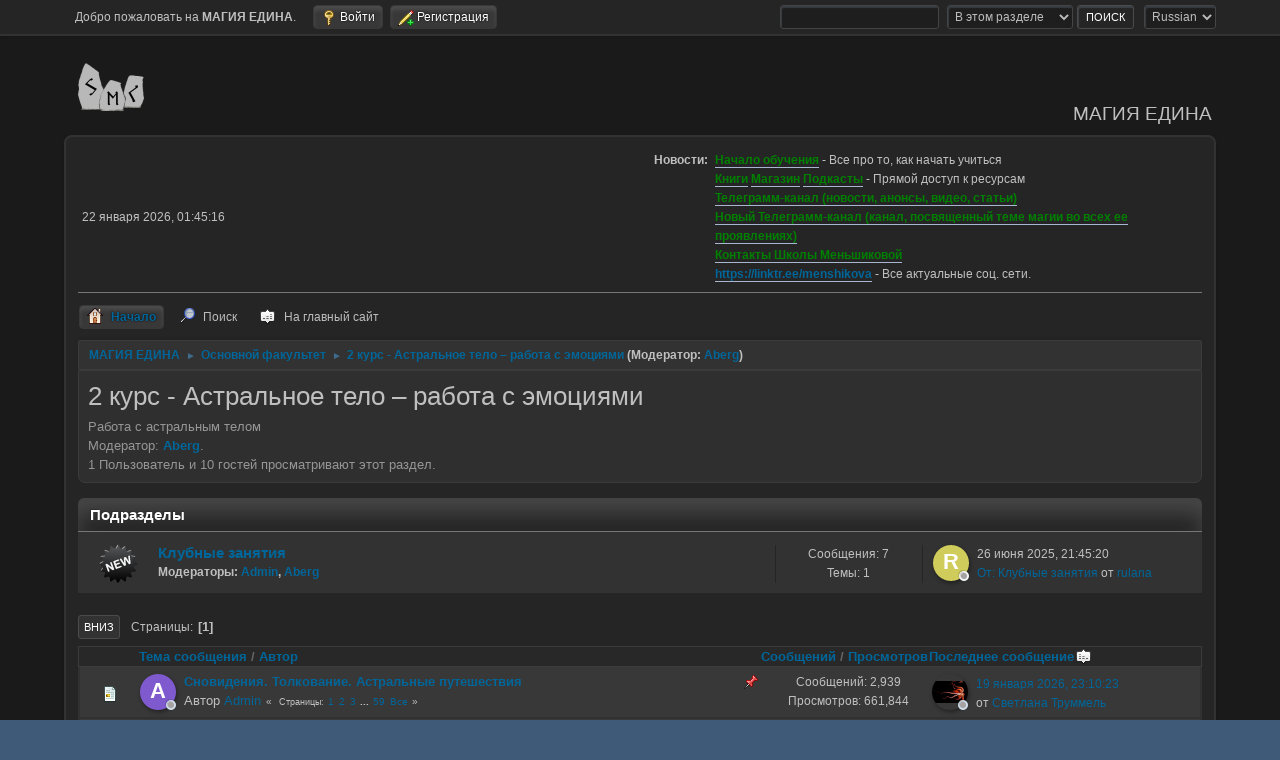

--- FILE ---
content_type: text/html; charset=UTF-8
request_url: https://magia.mk999.one/index.php?PHPSESSID=4p9ha2pllbjn89ul1doch4d3d6&board=1.0
body_size: 6793
content:
<!DOCTYPE html>
<html lang="ru-RU">
<head>
	<meta charset="UTF-8">
	<link rel="stylesheet" href="https://magia.mk999.one/Themes/dark/css/index.css?smf214_1752480072">
	<link rel="stylesheet" href="https://magia.mk999.one/Themes/default/css/AvatarsDisplayIntegration.css?smf214_1752480072">
	<link rel="stylesheet" href="https://magia.mk999.one/Themes/dark/css/responsive.css?smf214_1752480072">
	<style>#userstatus br, #userstatus a:first-child, #userstatus .smalltext {display: none;}
	#mlist span.member {line-height: 38px;}
	td.is_online.centertext {display:none;} td.real_name .adi_item_context {margin: 0px; text-align: center; width: 40px;} tr td:nth-child(2).real_name {padding: 4px 12px !important;} #mlist .is_online {width: 60px !important;}
	#topic_header .lastpost {margin-right: 48px;}
	
	img.avatar { max-width: 65px !important; max-height: 65px !important; }
	
	.postarea .bbc_img, .list_posts .bbc_img, .post .inner .bbc_img, form#reported_posts .bbc_img, #preview_body .bbc_img { max-width: min(100%,1024px); }
	
	.postarea .bbc_img, .list_posts .bbc_img, .post .inner .bbc_img, form#reported_posts .bbc_img, #preview_body .bbc_img { max-height: 768px; }
	
	</style>
	<script>
		var smf_theme_url = "https://magia.mk999.one/Themes/dark";
		var smf_default_theme_url = "https://magia.mk999.one/Themes/default";
		var smf_images_url = "https://magia.mk999.one/Themes/dark/images";
		var smf_smileys_url = "https://magia.mk999.one/Smileys";
		var smf_smiley_sets = "default,aaron,runes,fugue,alienine,akyhne";
		var smf_smiley_sets_default = "default";
		var smf_avatars_url = "https://magia.mk999.one/avatars";
		var smf_scripturl = "https://magia.mk999.one/index.php?PHPSESSID=4p9ha2pllbjn89ul1doch4d3d6&amp;";
		var smf_iso_case_folding = false;
		var smf_charset = "UTF-8";
		var smf_session_id = "b7419a480a726921bf9af74bd69e27dc";
		var smf_session_var = "c640b15a0de";
		var smf_member_id = 0;
		var ajax_notification_text = 'Загружается...';
		var help_popup_heading_text = 'Подсказка';
		var banned_text = 'гость, вы забанены и не можете оставлять сообщения на форуме!';
		var smf_txt_expand = 'Развернуть';
		var smf_txt_shrink = 'Свернуть';
		var smf_collapseAlt = 'Скрыть';
		var smf_expandAlt = 'Показать';
		var smf_quote_expand = false;
		var allow_xhjr_credentials = false;
	</script>
	<script src="https://magia.mk999.one/Themes/default/scripts/jquery-3.6.3.min.js"></script>
	<script src="https://magia.mk999.one/Themes/default/scripts/smf_jquery_plugins.js?smf214_1752480072"></script>
	<script src="https://magia.mk999.one/Themes/default/scripts/script.js?smf214_1752480072"></script>
	<script src="https://magia.mk999.one/Themes/dark/scripts/theme.js?smf214_1752480072"></script>
	<script src="https://magia.mk999.one/Themes/default/scripts/topic.js?smf214_1752480072"></script>
	<script>
	var smf_you_sure ='Хотите сделать это?';
	</script>
	<title>2 курс - Астральное тело – работа с эмоциями - МАГИЯ ЕДИНА</title>
	<meta name="viewport" content="width=device-width, initial-scale=1">
	<meta prefix="og: http://ogp.me/ns#" property="og:site_name" content="МАГИЯ ЕДИНА">
	<meta prefix="og: http://ogp.me/ns#" property="og:title" content="2 курс - Астральное тело – работа с эмоциями">
	<meta name="keywords" content="Меньшикова Ксения, школа Меньшиковой, Школа Меньшиковой отзывы, Школа Магии, Отзывы о Школе Меньшиковой, школа магии, обучение магии, магический форум, языческий, ведьма, маг, колдун, руны, стихии, таро, эгрегор, школа магии, Локи, Один, Хель, порча, проклятие, сглаз, вампиризм, сознание, медитация,  магия, menshikova, rune, taro, school of menshikova, magic, magic school, Northern gods, Pagan,  Scandinavian, thor">
	<meta prefix="og: http://ogp.me/ns#" property="og:url" content="https://magia.mk999.one/index.php?PHPSESSID=4p9ha2pllbjn89ul1doch4d3d6&amp;board=1.0">
	<meta prefix="og: http://ogp.me/ns#" property="og:image" content="https://mk999.one/wp-content/uploads/2019/09/logo215441.png">
	<meta prefix="og: http://ogp.me/ns#" property="og:description" content="Работа с астральным телом">
	<meta name="description" content="Работа с астральным телом">
	<meta name="theme-color" content="#557EA0">
	<link rel="canonical" href="https://magia.mk999.one/index.php?board=1.0">
	<link rel="help" href="https://magia.mk999.one/index.php?PHPSESSID=4p9ha2pllbjn89ul1doch4d3d6&amp;action=help">
	<link rel="contents" href="https://magia.mk999.one/index.php?PHPSESSID=4p9ha2pllbjn89ul1doch4d3d6&amp;">
	<link rel="search" href="https://magia.mk999.one/index.php?PHPSESSID=4p9ha2pllbjn89ul1doch4d3d6&amp;action=search">
	<link rel="alternate" type="application/rss+xml" title="МАГИЯ ЕДИНА - RSS" href="https://magia.mk999.one/index.php?PHPSESSID=4p9ha2pllbjn89ul1doch4d3d6&amp;action=.xml;type=rss2;board=1">
	<link rel="alternate" type="application/atom+xml" title="МАГИЯ ЕДИНА - Atom" href="https://magia.mk999.one/index.php?PHPSESSID=4p9ha2pllbjn89ul1doch4d3d6&amp;action=.xml;type=atom;board=1">
	<link rel="index" href="https://magia.mk999.one/index.php?PHPSESSID=4p9ha2pllbjn89ul1doch4d3d6&amp;board=1.0">
</head>
<body id="chrome" class="action_messageindex board_1">
<div id="footerfix">
	<div id="top_section">
		<div class="inner_wrap">
			<ul class="floatleft" id="top_info">
				<li class="welcome">
					Добро пожаловать на <strong>МАГИЯ ЕДИНА</strong>.
				</li>
				<li class="button_login">
					<a href="https://magia.mk999.one/index.php?PHPSESSID=4p9ha2pllbjn89ul1doch4d3d6&amp;action=login" class="open" onclick="return reqOverlayDiv(this.href, 'Войти', 'login');">
						<span class="main_icons login"></span>
						<span class="textmenu">Войти</span>
					</a>
				</li>
				<li class="button_signup">
					<a href="https://magia.mk999.one/index.php?PHPSESSID=4p9ha2pllbjn89ul1doch4d3d6&amp;action=signup" class="open">
						<span class="main_icons regcenter"></span>
						<span class="textmenu">Регистрация</span>
					</a>
				</li>
			</ul>
			<form id="languages_form" method="get" class="floatright">
				<select id="language_select" name="language" onchange="this.form.submit()">
					<option value="russian" selected="selected">Russian</option>
                    <option value="english">English</option>
				</select>
				<noscript>
					<input type="submit" value="Отправить">
				</noscript>
			</form>
			<form id="search_form" class="floatright" action="https://magia.mk999.one/index.php?PHPSESSID=4p9ha2pllbjn89ul1doch4d3d6&amp;action=search2" method="post" accept-charset="UTF-8">
				<input type="search" name="search" value="">&nbsp;
				<select name="search_selection">
					<option value="all">По всему форуму </option>
					<option value="board" selected>В этом разделе</option>
				</select>
				<input type="hidden" name="sd_brd" value="1">
				<input type="submit" name="search2" value="Поиск" class="button">
				<input type="hidden" name="advanced" value="0">
			</form>
		</div><!-- .inner_wrap -->
	</div><!-- #top_section -->
	<div id="header">
		<h1 class="forumtitle">
			<a id="top" href="https://magia.mk999.one/index.php?PHPSESSID=4p9ha2pllbjn89ul1doch4d3d6&amp;"><img src="https://mk999.one/wp-content/uploads/2019/09/logo215441.png" alt="МАГИЯ ЕДИНА"></a>
		</h1>
		<div id="siteslogan">МАГИЯ   ЕДИНА</div>
	</div>
	<div id="wrapper">
		<div id="upper_section">
			<div id="inner_section">
				<div id="inner_wrap" class="hide_720">
					<div class="user">
						<time datetime="2026-01-21T22:45:16Z">22 января 2026, 01:45:16</time>
					</div>
					<div class="news">
						<h2>Новости: </h2>
						<p><b><span style="color: green;" class="bbc_color"><a href="https://mk999.one/abiturientam/" class="bbc_link" target="_blank" rel="noopener">Начало обучения</a></span></b> - Все про то, как начать учиться<br><b><span style="color: green;" class="bbc_color"><a href="https://mk999.one/category/knigi/" class="bbc_link" target="_blank" rel="noopener">Книги</a></span></b> <b><span style="color: green;" class="bbc_color"><a href="https://mage.school/home/shop" class="bbc_link" target="_blank" rel="noopener">Магазин</a></span></b> <b><span style="color: green;" class="bbc_color"><a href="https://podster.fm/rss.xml?pid=90946" class="bbc_link" target="_blank" rel="noopener">Подкасты</a></span></b> - Прямой доступ к ресурсам<br><b><span style="color: green;" class="bbc_color"><a href="https://t.me/kseniamenshikova_officialchannel" class="bbc_link" target="_blank" rel="noopener">Телеграмм-канал (новости, анонсы, видео, статьи)</a></span></b><br><b><span style="color: green;" class="bbc_color"><a href="https://t.me/MagiaSMK" class="bbc_link" target="_blank" rel="noopener">Новый Телеграмм-канал (канал, посвященный теме магии во всех ее проявлениях)</a></span></b><br><b><span style="color: green;" class="bbc_color"><a href="https://mk999.one/kontakty/" class="bbc_link" target="_blank" rel="noopener">Контакты Школы Меньшиковой</a></span></b><br><span style="font-size: 1em;" class="bbc_size"><b><a href="https://linktr.ee/menshikova" class="bbc_link" target="_blank" rel="noopener">https://linktr.ee/menshikova</a></b></span><span style="font-size: 1em;" class="bbc_size"> - Все актуальные соц. сети.</span></p>
					</div>
				</div>
				<a class="mobile_user_menu">
					<span class="menu_icon"></span>
					<span class="text_menu">Главное меню</span>
				</a>
				<div id="main_menu">
					<div id="mobile_user_menu" class="popup_container">
						<div class="popup_window description">
							<div class="popup_heading">Главное меню
								<a href="javascript:void(0);" class="main_icons hide_popup"></a>
							</div>
							
					<ul class="dropmenu menu_nav">
						<li class="button_home">
							<a class="active" href="https://magia.mk999.one/index.php?PHPSESSID=4p9ha2pllbjn89ul1doch4d3d6&amp;">
								<span class="main_icons home"></span><span class="textmenu">Начало</span>
							</a>
						</li>
						<li class="button_search">
							<a href="https://magia.mk999.one/index.php?PHPSESSID=4p9ha2pllbjn89ul1doch4d3d6&amp;action=search">
								<span class="main_icons search"></span><span class="textmenu">Поиск</span>
							</a>
						</li>
						<li class="button_site">
							<a href="https://mk999.one">
								<span class="main_icons site"></span><span class="textmenu">На главный сайт</span>
							</a>
						</li>
					</ul><!-- .menu_nav -->
						</div>
					</div>
				</div>
				<div class="navigate_section">
					<ul>
						<li>
							<a href="https://magia.mk999.one/index.php?PHPSESSID=4p9ha2pllbjn89ul1doch4d3d6&amp;"><span>МАГИЯ ЕДИНА</span></a>
						</li>
						<li>
							<span class="dividers"> &#9658; </span>
							<a href="https://magia.mk999.one/index.php?PHPSESSID=4p9ha2pllbjn89ul1doch4d3d6&amp;#c1"><span>Основной факультет</span></a>
						</li>
						<li class="last">
							<span class="dividers"> &#9658; </span>
							<a href="https://magia.mk999.one/index.php?PHPSESSID=4p9ha2pllbjn89ul1doch4d3d6&amp;board=1.0"><span>2 курс - Астральное тело – работа с эмоциями</span></a> <span class="board_moderators">(Модератор: <a href="https://magia.mk999.one/index.php?PHPSESSID=4p9ha2pllbjn89ul1doch4d3d6&amp;action=profile;u=850" title="Модератор">Aberg</a>)</span>
						</li>
					</ul>
				</div><!-- .navigate_section -->
			</div><!-- #inner_section -->
		</div><!-- #upper_section -->
		<div id="content_section">
			<div id="main_content_section"><div id="display_head" class="information">
			<h2 class="display_title">2 курс - Астральное тело – работа с эмоциями</h2>
			<p>Работа с астральным телом</p>
			<p>Модератор: <a href="https://magia.mk999.one/index.php?PHPSESSID=4p9ha2pllbjn89ul1doch4d3d6&amp;action=profile;u=850" title="Модератор">Aberg</a>.</p>
			<p>1 Пользователь и 10 гостей просматривают этот раздел.
			</p>
		</div>
	<div id="board_1_childboards" class="boardindex_table main_container">
		<div class="cat_bar">
			<h3 class="catbg">Подразделы</h3>
		</div>
		<div id="board_188" class="up_contain adi_print "><div class="adi_item_board"><a href="https://magia.mk999.one/index.php?PHPSESSID=4p9ha2pllbjn89ul1doch4d3d6&amp;action=profile;u=2053" data-adi="href" title="Просмотр профиля rulana"><span style="background-color: rgb(207,204,91)" class="avatar" data-adi="avatar shadow circle">R</span></a><span data-adi="icon back inner circle  basic"></span><span data-adi="icon front inner circle log_un" title="rulana офлайн"></span></div><span></span class="">
			<div class="board_icon">
				
		<a href="https://magia.mk999.one/index.php?PHPSESSID=4p9ha2pllbjn89ul1doch4d3d6&amp;board=188.0" class="board_on" title="Новые сообщения"></a>
			</div>
			<div class="info">
				
		<a class="subject mobile_subject" href="https://magia.mk999.one/index.php?PHPSESSID=4p9ha2pllbjn89ul1doch4d3d6&amp;board=188.0" id="b188">
			Клубные занятия
		</a>
		<div class="board_description"></div>
		<p class="moderators">Модераторы: <a href="https://magia.mk999.one/index.php?PHPSESSID=4p9ha2pllbjn89ul1doch4d3d6&amp;action=profile;u=1" title="Модератор">Admin</a>, <a href="https://magia.mk999.one/index.php?PHPSESSID=4p9ha2pllbjn89ul1doch4d3d6&amp;action=profile;u=850" title="Модератор">Aberg</a></p>
			</div><!-- .info -->
			<div class="board_stats">
				
		<p>
			Сообщения: 7<br>Темы: 1
		</p>
			</div>
			<div class="lastpost">
				
			<p>26 июня 2025, 21:45:20<br><a href="https://magia.mk999.one/index.php?PHPSESSID=4p9ha2pllbjn89ul1doch4d3d6&amp;topic=2564.msg135745#new" title="От: Клубные занятия">От: Клубные занятия</a> от <a href="https://magia.mk999.one/index.php?PHPSESSID=4p9ha2pllbjn89ul1doch4d3d6&amp;action=profile;u=2053">rulana</a></p>
			</div>
		</div><!-- #board_[id] -->
	</div><!-- #board_[current_board]_childboards -->
	<div class="pagesection">
		 
		<div class="pagelinks floatleft">
			<a href="#bot" class="button">Вниз</a>
			<span class="pages">Страницы</span><span class="current_page">1</span> 
		</div>
		
	</div>
		<div id="messageindex">
			<div class="title_bar" id="topic_header">
				<div class="board_icon"></div>
				<div class="info"><a href="https://magia.mk999.one/index.php?PHPSESSID=4p9ha2pllbjn89ul1doch4d3d6&amp;board=1.0;sort=subject">Тема сообщения</a> / <a href="https://magia.mk999.one/index.php?PHPSESSID=4p9ha2pllbjn89ul1doch4d3d6&amp;board=1.0;sort=starter">Автор</a></div>
				<div class="board_stats centertext"><a href="https://magia.mk999.one/index.php?PHPSESSID=4p9ha2pllbjn89ul1doch4d3d6&amp;board=1.0;sort=replies">Сообщений</a> / <a href="https://magia.mk999.one/index.php?PHPSESSID=4p9ha2pllbjn89ul1doch4d3d6&amp;board=1.0;sort=views">Просмотров</a></div>
				<div class="lastpost"><a href="https://magia.mk999.one/index.php?PHPSESSID=4p9ha2pllbjn89ul1doch4d3d6&amp;board=1.0;sort=last_post">Последнее сообщение<span class="main_icons sort_down"></span></a></div>
			</div><!-- #topic_header -->
			<div id="topic_container">
				<div class="windowbg sticky adi_print "><div class="adi_item_topic_first"><a href="https://magia.mk999.one/index.php?PHPSESSID=4p9ha2pllbjn89ul1doch4d3d6&amp;action=profile;u=1" data-adi="href" title="Просмотр профиля Admin"><span style="background-color: rgb(127,90,207)" class="avatar" data-adi="avatar shadow circle">A</span></a><span data-adi="icon back inner circle sticky"></span><span data-adi="icon front inner circle log_un" title="Admin офлайн"></span></div><div class="adi_item_topic_last"><a href="https://magia.mk999.one/index.php?PHPSESSID=4p9ha2pllbjn89ul1doch4d3d6&amp;action=profile;u=21001" data-adi="href" title="Просмотр профиля Светлана Труммель"><img class="avatar" src="https://magia.mk999.one/custom_avatar/avatar_21001_1753714723.png" data-adi="avatar shadow circle" alt="avatar_Светлана Труммель" /></a><span data-adi="icon back inner circle sticky"></span><span data-adi="icon front inner circle log_un" title="Светлана Труммель офлайн"></span></div><span></span class="">
					<div class="board_icon">
						<img src="https://magia.mk999.one/Themes/dark/images/post/xx.png" alt="">
						
					</div>
					<div class="info info_block">
						<div >
							<div class="icons floatright">
								<span class="main_icons sticky"></span>
							</div>
							<div class="message_index_title">
								
								<span class="preview bold_text" title="">
									<span id="msg_18"><a href="https://magia.mk999.one/index.php?PHPSESSID=4p9ha2pllbjn89ul1doch4d3d6&amp;topic=18.0">Сновидения. Толкование. Астральные путешествия</a></span>
								</span>
							</div>
							<p class="floatleft">
								Автор <a href="https://magia.mk999.one/index.php?PHPSESSID=4p9ha2pllbjn89ul1doch4d3d6&amp;action=profile;u=1" title="Просмотр профиля Admin" class="preview">Admin</a>
							</p>
							<span id="pages18" class="topic_pages"><span class="pages">Страницы</span><a class="nav_page" href="https://magia.mk999.one/index.php?PHPSESSID=4p9ha2pllbjn89ul1doch4d3d6&amp;topic=18.0">1</a> <a class="nav_page" href="https://magia.mk999.one/index.php?PHPSESSID=4p9ha2pllbjn89ul1doch4d3d6&amp;topic=18.50">2</a> <a class="nav_page" href="https://magia.mk999.one/index.php?PHPSESSID=4p9ha2pllbjn89ul1doch4d3d6&amp;topic=18.100">3</a> <span class="expand_pages" onclick="expandPages(this, '&lt;a class=&quot;nav_page&quot; href=&quot;' + smf_scripturl + '?topic=18.%1$d&quot;&gt;%2$s&lt;/a&gt; ', 150, 2900, 50);"> ... </span><a class="nav_page" href="https://magia.mk999.one/index.php?PHPSESSID=4p9ha2pllbjn89ul1doch4d3d6&amp;topic=18.2900">59</a> <a class="nav_page" href="https://magia.mk999.one/index.php?PHPSESSID=4p9ha2pllbjn89ul1doch4d3d6&amp;topic=18.0;all">Все</a> </span>
						</div><!-- #topic_[first_post][id] -->
					</div><!-- .info -->
					<div class="board_stats centertext">
						<p>Сообщений: 2,939<br>Просмотров: 661,844</p>
					</div>
					<div class="lastpost">
						<p><a href="https://magia.mk999.one/index.php?PHPSESSID=4p9ha2pllbjn89ul1doch4d3d6&amp;topic=18.2900#msg141809">19 января 2026, 23:10:23</a><br>от <a href="https://magia.mk999.one/index.php?PHPSESSID=4p9ha2pllbjn89ul1doch4d3d6&amp;action=profile;u=21001">Светлана Труммель</a></p>
					</div>
				</div><!-- $topic[css_class] -->
				<div class="windowbg sticky adi_print "><div class="adi_item_topic_first"><a href="https://magia.mk999.one/index.php?PHPSESSID=4p9ha2pllbjn89ul1doch4d3d6&amp;action=profile;u=1" data-adi="href" title="Просмотр профиля Admin"><span style="background-color: rgb(127,90,207)" class="avatar" data-adi="avatar shadow circle">A</span></a><span data-adi="icon back inner circle sticky"></span><span data-adi="icon front inner circle log_un" title="Admin офлайн"></span></div><div class="adi_item_topic_last"><a href="https://magia.mk999.one/index.php?PHPSESSID=4p9ha2pllbjn89ul1doch4d3d6&amp;action=profile;u=12424" data-adi="href" title="Просмотр профиля Ольга Ятина"><img class="avatar" src="https://magia.mk999.one/custom_avatar/avatar_12424_1698227008.png" data-adi="avatar shadow circle" alt="avatar_Ольга Ятина" /></a><span data-adi="icon back inner circle sticky"></span><span data-adi="icon front inner circle log_un" title="Ольга Ятина офлайн"></span></div><span></span class="">
					<div class="board_icon">
						<img src="https://magia.mk999.one/Themes/dark/images/post/xx.png" alt="">
						
					</div>
					<div class="info info_block">
						<div >
							<div class="icons floatright">
								<span class="main_icons sticky"></span>
							</div>
							<div class="message_index_title">
								
								<span class="preview bold_text" title="">
									<span id="msg_22"><a href="https://magia.mk999.one/index.php?PHPSESSID=4p9ha2pllbjn89ul1doch4d3d6&amp;topic=22.0">2 базовый курс. Астральное тело</a></span>
								</span>
							</div>
							<p class="floatleft">
								Автор <a href="https://magia.mk999.one/index.php?PHPSESSID=4p9ha2pllbjn89ul1doch4d3d6&amp;action=profile;u=1" title="Просмотр профиля Admin" class="preview">Admin</a>
							</p>
							<span id="pages22" class="topic_pages"><span class="pages">Страницы</span><a class="nav_page" href="https://magia.mk999.one/index.php?PHPSESSID=4p9ha2pllbjn89ul1doch4d3d6&amp;topic=22.0">1</a> <a class="nav_page" href="https://magia.mk999.one/index.php?PHPSESSID=4p9ha2pllbjn89ul1doch4d3d6&amp;topic=22.50">2</a> <a class="nav_page" href="https://magia.mk999.one/index.php?PHPSESSID=4p9ha2pllbjn89ul1doch4d3d6&amp;topic=22.100">3</a> <span class="expand_pages" onclick="expandPages(this, '&lt;a class=&quot;nav_page&quot; href=&quot;' + smf_scripturl + '?topic=22.%1$d&quot;&gt;%2$s&lt;/a&gt; ', 150, 3450, 50);"> ... </span><a class="nav_page" href="https://magia.mk999.one/index.php?PHPSESSID=4p9ha2pllbjn89ul1doch4d3d6&amp;topic=22.3450">70</a> <a class="nav_page" href="https://magia.mk999.one/index.php?PHPSESSID=4p9ha2pllbjn89ul1doch4d3d6&amp;topic=22.0;all">Все</a> </span>
						</div><!-- #topic_[first_post][id] -->
					</div><!-- .info -->
					<div class="board_stats centertext">
						<p>Сообщений: 3,459<br>Просмотров: 748,999</p>
					</div>
					<div class="lastpost">
						<p><a href="https://magia.mk999.one/index.php?PHPSESSID=4p9ha2pllbjn89ul1doch4d3d6&amp;topic=22.3450#msg141732">17 января 2026, 23:07:20</a><br>от <a href="https://magia.mk999.one/index.php?PHPSESSID=4p9ha2pllbjn89ul1doch4d3d6&amp;action=profile;u=12424">Ольга Ятина</a></p>
					</div>
				</div><!-- $topic[css_class] -->
				<div class="windowbg adi_print "><div class="adi_item_topic_first"><a href="https://magia.mk999.one/index.php?PHPSESSID=4p9ha2pllbjn89ul1doch4d3d6&amp;action=profile;u=1" data-adi="href" title="Просмотр профиля Admin"><span style="background-color: rgb(127,90,207)" class="avatar" data-adi="avatar shadow circle">A</span></a><span data-adi="icon back inner circle message"></span><span data-adi="icon front inner circle log_un" title="Admin офлайн"></span></div><div class="adi_item_topic_last"><a href="https://magia.mk999.one/index.php?PHPSESSID=4p9ha2pllbjn89ul1doch4d3d6&amp;action=profile;u=19054" data-adi="href" title="Просмотр профиля Veta Vita"><span style="background-color: rgb(217,189,50)" class="avatar" data-adi="avatar shadow circle">V</span></a><span data-adi="icon back inner circle message"></span><span data-adi="icon front inner circle log_un" title="Veta Vita офлайн"></span></div><span></span class="">
					<div class="board_icon">
						<img src="https://magia.mk999.one/Themes/dark/images/post/xx.png" alt="">
						
					</div>
					<div class="info info_block">
						<div >
							<div class="icons floatright">
							</div>
							<div class="message_index_title">
								
								<span class="preview" title="">
									<span id="msg_17"><a href="https://magia.mk999.one/index.php?PHPSESSID=4p9ha2pllbjn89ul1doch4d3d6&amp;topic=17.0">Астральные взаимодействия</a></span>
								</span>
							</div>
							<p class="floatleft">
								Автор <a href="https://magia.mk999.one/index.php?PHPSESSID=4p9ha2pllbjn89ul1doch4d3d6&amp;action=profile;u=1" title="Просмотр профиля Admin" class="preview">Admin</a>
							</p>
							<span id="pages17" class="topic_pages"><span class="pages">Страницы</span><a class="nav_page" href="https://magia.mk999.one/index.php?PHPSESSID=4p9ha2pllbjn89ul1doch4d3d6&amp;topic=17.0">1</a> <a class="nav_page" href="https://magia.mk999.one/index.php?PHPSESSID=4p9ha2pllbjn89ul1doch4d3d6&amp;topic=17.50">2</a> <a class="nav_page" href="https://magia.mk999.one/index.php?PHPSESSID=4p9ha2pllbjn89ul1doch4d3d6&amp;topic=17.100">3</a> <span class="expand_pages" onclick="expandPages(this, '&lt;a class=&quot;nav_page&quot; href=&quot;' + smf_scripturl + '?topic=17.%1$d&quot;&gt;%2$s&lt;/a&gt; ', 150, 300, 50);"> ... </span><a class="nav_page" href="https://magia.mk999.one/index.php?PHPSESSID=4p9ha2pllbjn89ul1doch4d3d6&amp;topic=17.300">7</a> <a class="nav_page" href="https://magia.mk999.one/index.php?PHPSESSID=4p9ha2pllbjn89ul1doch4d3d6&amp;topic=17.0;all">Все</a> </span>
						</div><!-- #topic_[first_post][id] -->
					</div><!-- .info -->
					<div class="board_stats centertext">
						<p>Сообщений: 311<br>Просмотров: 93,939</p>
					</div>
					<div class="lastpost">
						<p><a href="https://magia.mk999.one/index.php?PHPSESSID=4p9ha2pllbjn89ul1doch4d3d6&amp;topic=17.300#msg141863">21 января 2026, 22:52:56</a><br>от <a href="https://magia.mk999.one/index.php?PHPSESSID=4p9ha2pllbjn89ul1doch4d3d6&amp;action=profile;u=19054">Veta Vita</a></p>
					</div>
				</div><!-- $topic[css_class] -->
				<div class="windowbg adi_print "><div class="adi_item_topic_first"><a href="https://magia.mk999.one/index.php?PHPSESSID=4p9ha2pllbjn89ul1doch4d3d6&amp;action=profile;u=1" data-adi="href" title="Просмотр профиля Admin"><span style="background-color: rgb(127,90,207)" class="avatar" data-adi="avatar shadow circle">A</span></a><span data-adi="icon back inner circle message"></span><span data-adi="icon front inner circle log_un" title="Admin офлайн"></span></div><div class="adi_item_topic_last"><a href="https://magia.mk999.one/index.php?PHPSESSID=4p9ha2pllbjn89ul1doch4d3d6&amp;action=profile;u=19642" data-adi="href" title="Просмотр профиля навеян"><span style="background-color: rgb(206,20,104)" class="avatar" data-adi="avatar shadow circle">Н</span></a><span data-adi="icon back inner circle message"></span><span data-adi="icon front inner circle log_un" title="навеян офлайн"></span></div><span></span class="">
					<div class="board_icon">
						<img src="https://magia.mk999.one/Themes/dark/images/post/xx.png" alt="">
						
					</div>
					<div class="info info_block">
						<div >
							<div class="icons floatright">
							</div>
							<div class="message_index_title">
								
								<span class="preview" title="">
									<span id="msg_20"><a href="https://magia.mk999.one/index.php?PHPSESSID=4p9ha2pllbjn89ul1doch4d3d6&amp;topic=20.0">Гигиена эмоций. Техника эмоциональной медитации</a></span>
								</span>
							</div>
							<p class="floatleft">
								Автор <a href="https://magia.mk999.one/index.php?PHPSESSID=4p9ha2pllbjn89ul1doch4d3d6&amp;action=profile;u=1" title="Просмотр профиля Admin" class="preview">Admin</a>
							</p>
							<span id="pages20" class="topic_pages"><span class="pages">Страницы</span><a class="nav_page" href="https://magia.mk999.one/index.php?PHPSESSID=4p9ha2pllbjn89ul1doch4d3d6&amp;topic=20.0">1</a> <a class="nav_page" href="https://magia.mk999.one/index.php?PHPSESSID=4p9ha2pllbjn89ul1doch4d3d6&amp;topic=20.50">2</a> <a class="nav_page" href="https://magia.mk999.one/index.php?PHPSESSID=4p9ha2pllbjn89ul1doch4d3d6&amp;topic=20.100">3</a> <span class="expand_pages" onclick="expandPages(this, '&lt;a class=&quot;nav_page&quot; href=&quot;' + smf_scripturl + '?topic=20.%1$d&quot;&gt;%2$s&lt;/a&gt; ', 150, 400, 50);"> ... </span><a class="nav_page" href="https://magia.mk999.one/index.php?PHPSESSID=4p9ha2pllbjn89ul1doch4d3d6&amp;topic=20.400">9</a> <a class="nav_page" href="https://magia.mk999.one/index.php?PHPSESSID=4p9ha2pllbjn89ul1doch4d3d6&amp;topic=20.0;all">Все</a> </span>
						</div><!-- #topic_[first_post][id] -->
					</div><!-- .info -->
					<div class="board_stats centertext">
						<p>Сообщений: 418<br>Просмотров: 109,315</p>
					</div>
					<div class="lastpost">
						<p><a href="https://magia.mk999.one/index.php?PHPSESSID=4p9ha2pllbjn89ul1doch4d3d6&amp;topic=20.400#msg141756">18 января 2026, 18:23:39</a><br>от <a href="https://magia.mk999.one/index.php?PHPSESSID=4p9ha2pllbjn89ul1doch4d3d6&amp;action=profile;u=19642">навеян</a></p>
					</div>
				</div><!-- $topic[css_class] -->
				<div class="windowbg adi_print "><div class="adi_item_topic_first"><a href="https://magia.mk999.one/index.php?PHPSESSID=4p9ha2pllbjn89ul1doch4d3d6&amp;action=profile;u=1" data-adi="href" title="Просмотр профиля Admin"><span style="background-color: rgb(127,90,207)" class="avatar" data-adi="avatar shadow circle">A</span></a><span data-adi="icon back inner circle message"></span><span data-adi="icon front inner circle log_un" title="Admin офлайн"></span></div><div class="adi_item_topic_last"><a href="https://magia.mk999.one/index.php?PHPSESSID=4p9ha2pllbjn89ul1doch4d3d6&amp;action=profile;u=20608" data-adi="href" title="Просмотр профиля Be_a_trice"><img class="avatar" src="https://magia.mk999.one/custom_avatar/avatar_20608_1764775686.png" data-adi="avatar shadow circle" alt="avatar_Be_a_trice" /></a><span data-adi="icon back inner circle message"></span><span data-adi="icon front inner circle log_un" title="Be_a_trice офлайн"></span></div><span></span class="">
					<div class="board_icon">
						<img src="https://magia.mk999.one/Themes/dark/images/post/xx.png" alt="">
						
					</div>
					<div class="info info_block">
						<div >
							<div class="icons floatright">
							</div>
							<div class="message_index_title">
								
								<span class="preview" title="">
									<span id="msg_21"><a href="https://magia.mk999.one/index.php?PHPSESSID=4p9ha2pllbjn89ul1doch4d3d6&amp;topic=21.0">Диагностика и коррекция поражений Астрального тела (чистка)</a></span>
								</span>
							</div>
							<p class="floatleft">
								Автор <a href="https://magia.mk999.one/index.php?PHPSESSID=4p9ha2pllbjn89ul1doch4d3d6&amp;action=profile;u=1" title="Просмотр профиля Admin" class="preview">Admin</a>
							</p>
							<span id="pages21" class="topic_pages"><span class="pages">Страницы</span><a class="nav_page" href="https://magia.mk999.one/index.php?PHPSESSID=4p9ha2pllbjn89ul1doch4d3d6&amp;topic=21.0">1</a> <a class="nav_page" href="https://magia.mk999.one/index.php?PHPSESSID=4p9ha2pllbjn89ul1doch4d3d6&amp;topic=21.50">2</a> <a class="nav_page" href="https://magia.mk999.one/index.php?PHPSESSID=4p9ha2pllbjn89ul1doch4d3d6&amp;topic=21.100">3</a> <span class="expand_pages" onclick="expandPages(this, '&lt;a class=&quot;nav_page&quot; href=&quot;' + smf_scripturl + '?topic=21.%1$d&quot;&gt;%2$s&lt;/a&gt; ', 150, 1150, 50);"> ... </span><a class="nav_page" href="https://magia.mk999.one/index.php?PHPSESSID=4p9ha2pllbjn89ul1doch4d3d6&amp;topic=21.1150">24</a> <a class="nav_page" href="https://magia.mk999.one/index.php?PHPSESSID=4p9ha2pllbjn89ul1doch4d3d6&amp;topic=21.0;all">Все</a> </span>
						</div><!-- #topic_[first_post][id] -->
					</div><!-- .info -->
					<div class="board_stats centertext">
						<p>Сообщений: 1,195<br>Просмотров: 280,961</p>
					</div>
					<div class="lastpost">
						<p><a href="https://magia.mk999.one/index.php?PHPSESSID=4p9ha2pllbjn89ul1doch4d3d6&amp;topic=21.1150#msg141490">11 января 2026, 17:57:45</a><br>от <a href="https://magia.mk999.one/index.php?PHPSESSID=4p9ha2pllbjn89ul1doch4d3d6&amp;action=profile;u=20608">Be_a_trice</a></p>
					</div>
				</div><!-- $topic[css_class] -->
				<div class="windowbg adi_print "><div class="adi_item_topic_first"><a href="https://magia.mk999.one/index.php?PHPSESSID=4p9ha2pllbjn89ul1doch4d3d6&amp;action=profile;u=1" data-adi="href" title="Просмотр профиля Admin"><span style="background-color: rgb(127,90,207)" class="avatar" data-adi="avatar shadow circle">A</span></a><span data-adi="icon back inner circle message"></span><span data-adi="icon front inner circle log_un" title="Admin офлайн"></span></div><div class="adi_item_topic_last"><a href="https://magia.mk999.one/index.php?PHPSESSID=4p9ha2pllbjn89ul1doch4d3d6&amp;action=profile;u=19642" data-adi="href" title="Просмотр профиля навеян"><span style="background-color: rgb(206,20,104)" class="avatar" data-adi="avatar shadow circle">Н</span></a><span data-adi="icon back inner circle message"></span><span data-adi="icon front inner circle log_un" title="навеян офлайн"></span></div><span></span class="">
					<div class="board_icon">
						<img src="https://magia.mk999.one/Themes/dark/images/post/xx.png" alt="">
						
					</div>
					<div class="info info_block">
						<div >
							<div class="icons floatright">
							</div>
							<div class="message_index_title">
								
								<span class="preview" title="">
									<span id="msg_19"><a href="https://magia.mk999.one/index.php?PHPSESSID=4p9ha2pllbjn89ul1doch4d3d6&amp;topic=19.0">Деньги-2. Страх перед деньгами</a></span>
								</span>
							</div>
							<p class="floatleft">
								Автор <a href="https://magia.mk999.one/index.php?PHPSESSID=4p9ha2pllbjn89ul1doch4d3d6&amp;action=profile;u=1" title="Просмотр профиля Admin" class="preview">Admin</a>
							</p>
							<span id="pages19" class="topic_pages"><span class="pages">Страницы</span><a class="nav_page" href="https://magia.mk999.one/index.php?PHPSESSID=4p9ha2pllbjn89ul1doch4d3d6&amp;topic=19.0">1</a> <a class="nav_page" href="https://magia.mk999.one/index.php?PHPSESSID=4p9ha2pllbjn89ul1doch4d3d6&amp;topic=19.50">2</a> <a class="nav_page" href="https://magia.mk999.one/index.php?PHPSESSID=4p9ha2pllbjn89ul1doch4d3d6&amp;topic=19.100">3</a> <span class="expand_pages" onclick="expandPages(this, '&lt;a class=&quot;nav_page&quot; href=&quot;' + smf_scripturl + '?topic=19.%1$d&quot;&gt;%2$s&lt;/a&gt; ', 150, 300, 50);"> ... </span><a class="nav_page" href="https://magia.mk999.one/index.php?PHPSESSID=4p9ha2pllbjn89ul1doch4d3d6&amp;topic=19.300">7</a> <a class="nav_page" href="https://magia.mk999.one/index.php?PHPSESSID=4p9ha2pllbjn89ul1doch4d3d6&amp;topic=19.0;all">Все</a> </span>
						</div><!-- #topic_[first_post][id] -->
					</div><!-- .info -->
					<div class="board_stats centertext">
						<p>Сообщений: 331<br>Просмотров: 96,732</p>
					</div>
					<div class="lastpost">
						<p><a href="https://magia.mk999.one/index.php?PHPSESSID=4p9ha2pllbjn89ul1doch4d3d6&amp;topic=19.300#msg138119">08 октября 2025, 23:45:01</a><br>от <a href="https://magia.mk999.one/index.php?PHPSESSID=4p9ha2pllbjn89ul1doch4d3d6&amp;action=profile;u=19642">навеян</a></p>
					</div>
				</div><!-- $topic[css_class] -->
			</div><!-- #topic_container -->
		</div><!-- #messageindex -->
	<div class="pagesection">
		
		 
		<div class="pagelinks floatleft">
			<a href="#main_content_section" class="button" id="bot">Вверх</a>
			<span class="pages">Страницы</span><span class="current_page">1</span> 
		</div>
	</div>
				<div class="navigate_section">
					<ul>
						<li>
							<a href="https://magia.mk999.one/index.php?PHPSESSID=4p9ha2pllbjn89ul1doch4d3d6&amp;"><span>МАГИЯ ЕДИНА</span></a>
						</li>
						<li>
							<span class="dividers"> &#9658; </span>
							<a href="https://magia.mk999.one/index.php?PHPSESSID=4p9ha2pllbjn89ul1doch4d3d6&amp;#c1"><span>Основной факультет</span></a>
						</li>
						<li class="last">
							<span class="dividers"> &#9658; </span>
							<a href="https://magia.mk999.one/index.php?PHPSESSID=4p9ha2pllbjn89ul1doch4d3d6&amp;board=1.0"><span>2 курс - Астральное тело – работа с эмоциями</span></a> <span class="board_moderators">(Модератор: <a href="https://magia.mk999.one/index.php?PHPSESSID=4p9ha2pllbjn89ul1doch4d3d6&amp;action=profile;u=850" title="Модератор">Aberg</a>)</span>
						</li>
					</ul>
				</div><!-- .navigate_section -->
	<script>
		var oQuickModifyTopic = new QuickModifyTopic({
			aHidePrefixes: Array("lockicon", "stickyicon", "pages", "newicon"),
			bMouseOnDiv: false,
		});
	</script>
	<div class="tborder" id="topic_icons">
		<div class="information">
			<p id="message_index_jump_to"></p>
			<p class="floatleft">
				<span class="main_icons poll"></span> Опрос<br>
				<span class="main_icons move"></span> Перемещенная тема<br>
			</p>
			<p>
				<span class="main_icons lock"></span> Заблокированная тема<br>
				<span class="main_icons sticky"></span> Закрепленная тема<br>
				<span class="main_icons watch"></span> Тема, которую вы отслеживаете<br>
			</p>
			<script>
				if (typeof(window.XMLHttpRequest) != "undefined")
					aJumpTo[aJumpTo.length] = new JumpTo({
						sContainerId: "message_index_jump_to",
						sJumpToTemplate: "<label class=\"smalltext jump_to\" for=\"%select_id%\">Перейти в<" + "/label> %dropdown_list%",
						iCurBoardId: 1,
						iCurBoardChildLevel: 0,
						sCurBoardName: "2 курс - Астральное тело – работа с эмоциями",
						sBoardChildLevelIndicator: "==",
						sBoardPrefix: "=> ",
						sCatSeparator: "-----------------------------",
						sCatPrefix: "",
						sGoButtonLabel: "Отправить"
					});
			</script>
		</div><!-- .information -->
	</div><!-- #topic_icons -->
	<div id="mobile_action" class="popup_container">
		<div class="popup_window description">
			<div class="popup_heading">Действия пользователя
				<a href="javascript:void(0);" class="main_icons hide_popup"></a>
			</div>
			
		</div>
	</div>
			</div><!-- #main_content_section -->
		</div><!-- #content_section -->
	</div><!-- #wrapper -->
</div><!-- #footerfix -->
	<div id="footer">
		<div class="inner_wrap">
		<ul>
			<li class="floatright"><a href="https://magia.mk999.one/index.php?PHPSESSID=4p9ha2pllbjn89ul1doch4d3d6&amp;topic=697.0">Помощь</a> | <a href="https://magia.mk999.one/index.php?PHPSESSID=4p9ha2pllbjn89ul1doch4d3d6&amp;action=agreement">Условия и правила</a> | <a href="#top_section">Вверх &#9650;</a></li>
			<li class="copyright"><a href="https://magia.mk999.one/index.php?PHPSESSID=4p9ha2pllbjn89ul1doch4d3d6&amp;action=credits" title="Лицензия" target="_blank" rel="noopener">SMF 2.1.4 &copy; 2023</a>, <a href="https://www.simplemachines.org" title="Simple Machines" target="_blank" rel="noopener">Simple Machines</a></li>
		</ul>
		<p>Страница создана за 0.055 сек. Запросов: 16.</p>
		</div>
	</div><!-- #footer -->
<script>
window.addEventListener("DOMContentLoaded", function() {
	function triggerCron()
	{
		$.get('https://magia.mk999.one' + "/cron.php?ts=1769035515");
	}
	window.setTimeout(triggerCron, 1);
});
</script>
</body>
</html>